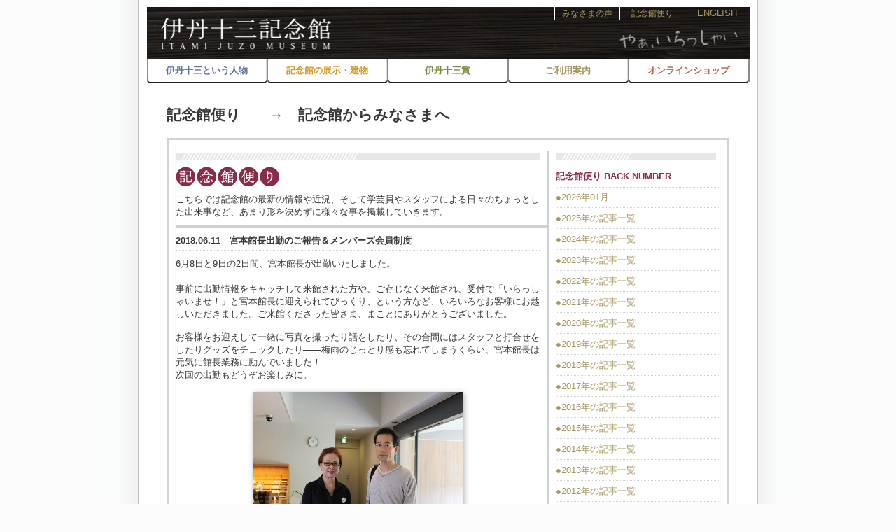

--- FILE ---
content_type: text/html; charset=UTF-8
request_url: https://itami-kinenkan.jp/tayori/2018/06/003268.html
body_size: 5408
content:
<!DOCTYPE html>
<html lang="JA">
<head>
        <meta name="viewport" content="width=device-width,initial-scale=1.0">
	<meta http-equiv="Content-Type" content="text/html; charset=UTF-8">
	<meta http-equiv="Content-Style-Type" content="text/css">
	<meta http-equiv="Content-Script-Type" content="text/javascript">
	<link rel="stylesheet" type="text/css" href="https://itami-kinenkan.jp/css/common.css">
	<link rel="stylesheet" type="text/css" href="https://itami-kinenkan.jp/css/inside.css">
	<script type="text/javascript" src="https://itami-kinenkan.jp/js/jquery.js"></script>
	<script type="text/javascript" src="https://itami-kinenkan.jp/js/navigation.js"></script>
	<!-- 別ウィンドー -->
	<script type="text/javascript">
	<!--
 		function open_collection(no){window.open("https://itami-kinenkan.jp/subwin/index.html","_blank","width=430,height=380,scrollbars=1,location=no,menubar=no,titlebar=no,toolbar=no ");}
		function open_calendar(no){window.open("https://itami-kinenkan.jp/subwin/subwin_calendar.html","_blank","width=430,height=330,scrollbars=1,location=no,menubar=no,titlebar=no,toolbar=no ");}
	//-->
	</script>
	<meta name="keywords" content="伊丹十三記念館,伊丹十三,アクセス,営業時間,宮本信子,伊丹万作,四国,愛媛,松山,道後,四国観光,松山観光,観光,旅行,伊丹十三賞,博物館,美術館,スタッフブログ">
	<meta name="description" content="映画監督、俳優、商業デザイナー、エッセイスト、テレビマン、CM作家、雑誌編集長…さまざまな分野で活躍し、音楽、料理、猫、乗り物を愛した伊丹十三の足跡をたどる記念館の公式サイトです。">
	<script>
		(function(i,s,o,g,r,a,m){i['GoogleAnalyticsObject']=r;i[r]=i[r]||function(){
		(i[r].q=i[r].q||[]).push(arguments)},i[r].l=1*new Date();a=s.createElement(o),
		m=s.getElementsByTagName(o)[0];a.async=1;a.src=g;m.parentNode.insertBefore(a,m)
		})(window,document,'script','//www.google-analytics.com/analytics.js','ga');

		ga('create', 'UA-63043933-1', 'auto');
		ga('send', 'pageview');
	</script>
	<!-- Google tag (gtag.js) -->
	<script async src="https://www.googletagmanager.com/gtag/js?id=G-SXT6RBWCS6"></script>
	<script>
		window.dataLayer = window.dataLayer || [];
		function gtag(){dataLayer.push(arguments);}
		gtag('js', new Date());

		gtag('config', 'G-SXT6RBWCS6');
	</script>
	<style>
	div#footer p#footer_link a
		{ color: #d36060; font-size: 16px; font-family: "HG明朝E","ヒラギノ明朝 ProN W3","小塚明朝 Pro","HiraMinProN-W3","ＭＳ Ｐ明朝","MS PMincho","MS 明朝",serif; display: inline-block; background: #ffffff; margin: 0 10px; padding: 0 10px; }
	</style>
        <title>伊丹十三記念館　記念館便り　宮本館長出勤のご報告＆メンバーズ会員制度</title>
</head>
<body>

<div id="container">

        <div id="header">
                <img src="https://itami-kinenkan.jp/img/header.gif" width="861" height="75" alt="伊丹十三記念館" vspace="0" hspace="0" border="0" usemap="#header-img"><br>
                		<a id="btn_english" href="https://itami-kinenkan.jp/en/index.html">ENGLISH</a>
                <a id="btn_tayori" href="https://itami-kinenkan.jp/tayori/index.html">記念館便り</a>
                <a id="btn_minasama" href="https://itami-kinenkan.jp/minasama/index.html">みなさまの声</a>
                <map name="header-img"><area shape="rect" coords="19,13,263,61" href="https://itami-kinenkan.jp/index.html" alt="伊丹十三記念館"></map>
        </div>
        <div id="navi">
        <div id="upper_menu">
	<div class="upper_menu01" style="left: 0;">
		<a href="#" id="menu01_button" class="nolink">伊丹十三という人物</a>
	</div>
	<div class="upper_menu02" style="left: 172px;">
		<a href="#" id="menu02_button" class="nolink">記念館の展示・建物</a>
	</div>
	<div class="upper_menu03" style="left: 344px;">
		<a href="#" id="menu03_button" class="nolink">伊丹十三賞</a>
	</div>
	<div class="upper_menu04" style="left: 516px;">
		<a href="#" id="menu04_button" class="nolink">ご利用案内</a>
	</div>
	<div class="upper_menu05" style="left: 688px;">
		<a href="https://itamikinenkan.shop-pro.jp/">オンラインショップ</a>
	</div>
</div>
<script>
$('.nolink').click(function(){
    return false;
}
</script>

<div id="menu01" style="left:1px;">
<p><a href="https://itami-kinenkan.jp/about/index.html">伊丹十三とは</a></p>
<p><a href="https://itami-kinenkan.jp/about/about02.html">俳優としての略歴</a></p>
<p><a href="https://itami-kinenkan.jp/about/about03.html">著者としての略歴</a></p>
<p><a href="https://itami-kinenkan.jp/about/about04.html">監督としての略歴</a></p>
<p><a href="https://itami-kinenkan.jp/about/about05.html">父、伊丹万作</a></p>
</div>

<div id="menu02" style="left:173px;">
<p><a href="https://itami-kinenkan.jp/information/index.html">概要・建物データ</a></p>
<p><a href="https://itami-kinenkan.jp/information/info02_01.html">常設展</a></p>
<p><a href="https://itami-kinenkan.jp/information/info03.html">企画展</a></p>
<p><a href="https://itami-kinenkan.jp/event/event_showing.html">伊丹映画の日</a></p>
<p><a href="https://itami-kinenkan.jp/information/info04.html">収蔵庫</a></p>
<p><a href="https://itami-kinenkan.jp/information/info05.html">中庭</a></p>
<p><a href="https://itami-kinenkan.jp/information/info06.html">カフェ</a></p>
<p><a href="https://itami-kinenkan.jp/information/info07.html">ショップ</a></p>
</div>

<div id="menu03" style="left:345px;">
<p><a href="https://itami-kinenkan.jp/award/index.html">伊丹十三賞 概要</a></p>
<p><a href="https://itami-kinenkan.jp/award/award11.html">受賞者プロフィール</a></p>
</div>

<div id="menu04" style="left:517px;">
<p><a href="https://itami-kinenkan.jp/guidance/index.html">入場料・アクセス</a></p>
<p><a href="https://itami-kinenkan.jp/guidance/members.html">メンバーズ会員制度</a></p>
<p><a href="https://itami-kinenkan.jp/event/index.html">記念館主催イベント</a></p>
</div>
        </div>

        <div id="contents">
<!-- タイトル -->
                <div class="title single">
                        <span class="title mgb20">記念館便り　―<span style="margin-left:-2px;">→</span>　記念館からみなさまへ</span>
                </div>

                <div class="main_container">
                        <div class="main_height cl">
                                <div class="main_left_container">
                                        <div class="main_left bb">
                                                <div class="main_left_main">
                                                        <img src="https://itami-kinenkan.jp/img/comm_line01.gif" alt="" width="520" height="9" vspace="0" hspace="0"><br />
                                                        <img src="https://itami-kinenkan.jp/img/tayori_init01.gif" alt="記念館便り" width="148" height="28" vspace="0" hspace="0" class="mgt5" /><br />
                                                        <p class="mgt5">こちらでは記念館の最新の情報や近況、そして学芸員やスタッフによる日々のちょっとした出来事など、あまり形を決めずに様々な事を掲載していきます。</p>
                                                </div>
                                        </div>
                                        <div class="main_left mgt10">
                                                <div class="main_left_main">
                                                        <p class="fwb entry_title">2018.06.11　宮本館長出勤のご報告＆メンバーズ会員制度</p>

                                                        <p>6月8日と9日の2日間、宮本館長が出勤いたしました。<br><br></p>
<p>事前に出勤情報をキャッチして来館された方や、ご存じなく来館され、受付で「いらっしゃいませ！」と宮本館長に迎えられてびっくり、という方など、いろいろなお客様にお越しいただきました。ご来館くださった皆さま、まことにありがとうございました。</p>
<p></p>
<p>お客様をお迎えして一緒に写真を撮ったり話をしたり、その合間にはスタッフと打合せをしたりグッズをチェックしたり――梅雨のじっとり感も忘れてしまうくらい、宮本館長は元気に館長業務に励んでいました！<br>次回の出勤もどうぞお楽しみに。</p>
<p></p>
<p style="text-align: center;"><img width="300" height="200" class="mt-image-center" style="text-align: center; display: block; margin: 0 auto 20px;" alt="201806-1.jpg" src="/tayori/201806-1.jpg"><img width="300" height="200" class="mt-image-center" style="text-align: center; display: block; margin: 0 auto 20px;" alt="201806-2.jpg" src="/tayori/201806-2.jpg"><img width="300" height="200" class="mt-image-center" style="text-align: center; display: block; margin: 0 auto 20px;" alt="201806-3.jpg" src="/tayori/201806-3.jpg"><img width="300" height="200" class="mt-image-center" style="text-align: center; display: block; margin: 0 auto 20px;" alt="201806-4.jpg" src="/tayori/201806-4.jpg"></p>
<p style="text-align: center;"><span style="font-size: 10px;">館長とパチリ！</span></p>
<p><br>館長出勤については日程が決まり次第当館のホームページ内「ニュース欄」でお知らせしていますが、残念ながら「見てなかったなぁ、その時知ってたら行ったのになぁ」というお声もよくうかがいます。</p>
<p>そんなときにぜひご検討いただきたいのが、当館の「メンバーズ会員制度」です。</p>
<p>3,000円もしくは5,000円の年会費をお支払いいただき、1年間入館料無料で何度でもご入館いただけるメンバーズに入会された方には、会員ならではの特典をご用意しています。その「会員特典」のひとつに、記念館の情報をメール等でお知らせする、というものがあるのです。もちろん館長出勤の情報もお届けします！<br>その他、各種イベントや展示替えなどをお知らせしたり、メンバーズ会員限定の収蔵庫ツアー（普段は公開していない収蔵庫 を学芸員のガイド付きでご覧いただくツアーです）を開催したりしています。<br><br></p>
<p>会員特典などの詳細は<span style="text-decoration: underline;"><a href="/guidance/members.html">コチラ</a></span>をご確認ください。</p>
<p></p>
<p>1年間何度でもご入館いただけるということで、少し時間があいた時に来館され中庭のベンチやカフェでちょっと一息つく...なんて方や、情報をチェックしてイベント等に積極的に参加くださる方など、特典のご利用方法は様々です。</p>
<p></p>
<p>メンバーズ会員へのお申込みは記念館受付（※電話、メール、FAXでのお申し込みは承っておりませんので何卒ご了承ください。）で常時行っていますので、入ってみようかな～という方はお気軽に受付スタッフにお声がけくださいね。</p>
<p></p>
<p style="text-align: center;"><img width="300" height="200" class="mt-image-center" style="text-align: center; display: block; margin: 0 auto 20px;" alt="card (300x200).jpg" src="/tayori/card%20%28300x200%29.jpg"><span style="font-size: 10px;">伊丹さんのイラストをプリントしたメンバーズ会員カードです</span></p>
<p style="text-align: right;"></p>
<p style="text-align: right;">スタッフ：山岡</p>
                                                        <div style="height: 0; clear: both; margin: 20px 0px 15px 0; border-bottom: 1px solid #cfd2d3;border-bottom: none;"></div>
                                                </div>
                                        </div>
                                </div>
                                <div class="main_right_container">
                                        <div class="main_right">
                                        <img src="https://itami-kinenkan.jp/img/comm_line02.gif" width="229" height="9" vspace="0" hspace="0" alt="" /><br />
                                        <p class="fwb fce mgt10">記念館便り BACK NUMBER</p>
                                        <ul>
                                        
                                        
                                        
                                        
                                        <li class="mgt5 fst"><a href="https://itami-kinenkan.jp/tayori/2026/01/">●2026年01月</a></li>
                                        
                                        
                                        
                                        
                                        
                                        
                                        
                                        
                                        
                                        
                                        
                                        
                                        
                                        
                                        
                                        
                                        
                                        
                                        
                                        
                                        
                                        
                                        
                                        
                                        
                                        
                                        
                                        
                                        
                                        
                                        
                                        
                                        
                                        
                                        
                                        
                                        
                                        
                                        
                                        
                                        
                                        
                                        
                                        
                                        
                                        
                                        
                                        
                                        
                                        
                                        
                                        
                                        
                                        
                                        
                                        
                                        
                                        
                                        
                                        
                                        
                                        
                                        
                                        
                                        
                                        
                                        
                                        
                                        
                                        
                                        
                                        
                                        
                                        
                                        
                                        
                                        
                                        
                                        
                                        
                                        
                                        
                                        
                                        
                                        
                                        
                                        
                                        
                                        
                                        
                                        
                                        
                                        
                                        
                                        
                                        
                                        
                                        
                                        
                                        
                                        
                                        
                                        
                                        
                                        
                                        
                                        
                                        
                                        
                                        
                                        
                                        
                                        
                                        
                                        
                                        
                                        
                                        
                                        
                                        
                                        
                                        
                                        
                                        
                                        
                                        
                                        
                                        
                                        
                                        
                                        
                                        
                                        
                                        
                                        
                                        
                                        
                                        
                                        
                                        
                                        
                                        
                                        
                                        
                                        
                                        
                                        
                                        
                                        
                                        
                                        
                                        
                                        
                                        
                                        
                                        
                                        
                                        
                                        
                                        
                                        
                                        
                                        
                                        
                                        
                                        
                                        
                                        
                                        
                                        
                                        
                                        
                                        
                                        
                                        
                                        
                                        
                                        
                                        
                                        
                                        
                                        
                                        
                                        
                                        
                                        
                                        
                                        
                                        
                                        
                                        
                                        
                                        
                                        
                                        
                                        
                                        
                                        
                                        
                                        
                                        
                                        
                                        
                                        
                                        
                                        
                                        
                                        
                                        
                                        
                                        
                                        
                                        
                                        
                                        
                                        
                                        
                                        
                                        
                                        
                                        
                                        
                                        
                                        
                                        
                                        
                                        
                                        
                                        
                                        
                                        
                                        
                                        
                                        
                                        
                                        
                                        
                                        
                                        
                                        
                                        
                                        
                                        
                                        
                                        
                                        
                                        
                                        
                                        
                                        
                                        
                                        
                                        
                                        
                                        
                                        
                                        
                                        
                                        
                                        
                                        
                                        
                                        
                                        
                                        
                                        
                                        
                                        
                                        
                                        
                                        
                                        
                                        
                                        
                                        
                                        
                                        
                                        
                                        
                                        
                                        
                                        
                                        
                                        
                                        
                                        
                                        
                                        
                                        
                                        
                                        
                                        
                                        
                                        
                                        
                                        
                                        
                                        
                                        
                                        
                                        
                                        
                                        
                                        
                                        
                                        
                                        
                                        
                                        
                                        
                                        
                                        
                                        
                                        
                                        
                                        
                                        
                                        
                                        
                                        
                                        
                                        
                                        
                                        
                                        
                                        
                                        
                                        
                                        
                                        
                                        
                                        
                                        
                                        
                                        
                                        
                                        
                                        
                                        
                                        
                                        
                                        
                                        
                                        
                                        
                                        
                                        
                                        
                                        
                                        
                                        
                                        
                                        
                                        
                                        
                                        
                                        
                                        
                                        
                                        
                                        
                                        
                                        
                                        
                                        
                                        
                                        
                                        
                                        
                                        
                                        
                                        
                                        
                                        
                                        
                                        
                                        
                                        
                                        
                                        
                                        
                                        
                                        
                                        
                                        
                                        
                                        
                                        
                                        
                                        
                                        
                                        
                                        
                                        
                                        
                                        
                                        
                                        
                                        
                                        
                                        
                                        
                                        
                                        
                                        
                                        
                                        
                                        
                                        
                                        
                                        
                                        
                                        
                                        
                                        
                                        
                                        
                                        
                                        
                                        
                                        
                                        
                                        
                                        
                                        
                                        
                                        
                                        
                                        
                                        
                                        
                                        
                                        
                                        
                                        
                                        
                                        
                                        
                                        
                                        
                                        
                                        
                                        
                                        
                                        
                                        
                                        
                                        
                                        
                                        
                                        
                                        
                                        
                                        
                                        
                                        
                                        
                                        
                                        
                                        
                                        
                                        
                                        
                                        
                                        
                                        
                                        
                                        
                                        
                                        
                                        
                                        
                                        
                                        
                                        
                                        
                                        
                                        
                                        
                                        
                                        
                                        
                                        
                                        
                                        
                                        
                                        
                                        
                                        
                                        
                                        
                                        
                                        
                                        
                                        
                                        
                                        
                                        
                                        
                                        
                                        
                                        
                                        
                                        
                                        
                                        
                                        
                                        
                                        
                                        
                                        
                                        
                                        
                                        
                                        
                                        
                                        
                                        
                                        
                                        
                                        
                                        
                                        
                                        
                                        
                                        
                                        
                                        
                                        
                                        
                                        
                                        
                                        
                                        
                                        
                                        
                                        
                                        
                                        
                                        
                                        
                                        
                                        
                                        
                                        
                                        
                                        
                                        
                                        
                                        
                                        
                                        
                                        
                                        
                                        
                                        
                                        
                                        
                                        
                                        
                                        
                                        
                                        
                                        
                                        
                                        
                                        
                                        
                                        
                                        
                                        
                                        
                                        
                                        
                                        
                                        
                                        
                                        
                                        
                                        
                                        
                                        
                                        
                                        
                                        
                                        
                                        
                                        
                                        
                                        
                                        
                                        
                                        
                                        
                                        
                                        
                                        
                                        
                                        
                                        
                                        
                                        
                                        
                                        
                                        
                                        
                                        
                                        
                                        
                                        
                                        
                                        
                                        
                                        
                                        
                                        
                                        
                                        
                                        
                                        
                                        
                                        
                                        
                                        
                                        
                                        
                                        
                                        
                                        
                                        
                                        
                                        
                                        
                                        
                                        
                                        
                                        
                                        
                                        
                                        
                                        
                                        
                                        
                                        
                                        
                                        
                                        
                                        
                                        
                                        
                                        
                                        
                                        
                                        
                                        
                                        
                                        
                                        
                                        
                                        
                                        
                                        
                                        
                                        
                                        
                                        <li><a href="https://itami-kinenkan.jp/tayori/2025/">●2025年の記事一覧</a></li>
                                        
                                        
                                        
                                        
                                        <li><a href="https://itami-kinenkan.jp/tayori/2024/">●2024年の記事一覧</a></li>
                                        
                                        
                                        
                                        
                                        <li><a href="https://itami-kinenkan.jp/tayori/2023/">●2023年の記事一覧</a></li>
                                        
                                        
                                        
                                        
                                        <li><a href="https://itami-kinenkan.jp/tayori/2022/">●2022年の記事一覧</a></li>
                                        
                                        
                                        
                                        
                                        <li><a href="https://itami-kinenkan.jp/tayori/2021/">●2021年の記事一覧</a></li>
                                        
                                        
                                        
                                        
                                        <li><a href="https://itami-kinenkan.jp/tayori/2020/">●2020年の記事一覧</a></li>
                                        
                                        
                                        
                                        
                                        <li><a href="https://itami-kinenkan.jp/tayori/2019/">●2019年の記事一覧</a></li>
                                        
                                        
                                        
                                        
                                        <li><a href="https://itami-kinenkan.jp/tayori/2018/">●2018年の記事一覧</a></li>
                                        
                                        
                                        
                                        
                                        <li><a href="https://itami-kinenkan.jp/tayori/2017/">●2017年の記事一覧</a></li>
                                        
                                        
                                        
                                        
                                        <li><a href="https://itami-kinenkan.jp/tayori/2016/">●2016年の記事一覧</a></li>
                                        
                                        
                                        
                                        
                                        <li><a href="https://itami-kinenkan.jp/tayori/2015/">●2015年の記事一覧</a></li>
                                        
                                        
                                        
                                        
                                        <li><a href="https://itami-kinenkan.jp/tayori/2014/">●2014年の記事一覧</a></li>
                                        
                                        
                                        
                                        
                                        <li><a href="https://itami-kinenkan.jp/tayori/2013/">●2013年の記事一覧</a></li>
                                        
                                        
                                        
                                        
                                        <li><a href="https://itami-kinenkan.jp/tayori/2012/">●2012年の記事一覧</a></li>
                                        
                                        
                                        
                                        
                                        <li><a href="https://itami-kinenkan.jp/tayori/2011/">●2011年の記事一覧</a></li>
                                        
                                        
                                        
                                        
                                        <li><a href="https://itami-kinenkan.jp/tayori/2010/">●2010年の記事一覧</a></li>
                                        
                                        
                                        
                                        
                                        <li><a href="https://itami-kinenkan.jp/tayori/2009/">●2009年の記事一覧</a></li>
                                        
                                        
                                        
                                        
                                        <li><a href="https://itami-kinenkan.jp/tayori/2008/">●2008年の記事一覧</a></li>
                                        
                                        
                                        
                                        
                                        <li><a href="https://itami-kinenkan.jp/tayori/2007/">●2007年の記事一覧</a></li>
                                        
                                        
                                        </ul>
                                        </div>
                                </div>
                        </div>
                </div>

        </div>

        <div id="footer">
                <p id="footer_link" class="ac mgb5"><a href="https://itami-kinenkan.jp/foundation/index.html">公益財団法人ITM伊丹記念財団</a><a href="#" onClick="javascript:open_collection()">資料提供のお願い</a><span class="pc_i"></span><br class="sp"><a href="mailto:info@itami-kinenkan.jp">お問い合わせ</a><a href="https://itami-kinenkan.jp/sitemap/index.html">サイトマップ</a></p>
		<img src="https://itami-kinenkan.jp/img/dot.gif" alt="" width="860" height="55" vspace="5" hspace="0" id="footer_line"><br>
		<div id="footer_info">
			<p>
			〒 790-0932　愛媛県松山市東石井1丁目6番10号　<br class="sp">TEL.089-969-1313　FAX.089-969-1314<br>
			開館時間　10:00～18:00（入館は17:30まで）　<br class="sp">休館日　毎週火曜日（火曜日が祝日の場合は翌日）<br>
			入場料　大人=800円　高・大学生=500円　中学生以下=無料<br>
			</p>
			<p class="mgt5">
			&copy;2007 ITAMI JUZO MUSEUM. all right reserved<br>
			</p>
		</div>
        </div>

</div>

</body>
</html>

--- FILE ---
content_type: text/css
request_url: https://itami-kinenkan.jp/css/inside.css
body_size: 2893
content:
/* �w�b�_�[���i�r */
div#header
	{ width: 100%; margin-bottom: 60px; border: solid 0px #ff3333; z-index: 1; }
div#navi
	{ width: 100%; margin: 0; top: 75px; left: 0; position: absolute; z-index: 1; }
@media screen and (max-width: 479px) {
	div#header
		{ width: 100%; height: 75px; margin-bottom: 43px; border: solid 0px #ff3333; z-index: 1; overflow: hidden; background: url('../img/header_sp.gif'); position: relative; }
	div#header img
		{ width: 100%; height: 75px; opacity: 0; }
	div#navi
		{ width: 100%; margin: 0 auto; top: 68px; left: 0; position: absolute; z-index: 1; }
}

/* ���C�� */
div#contents
	{ width: 804px; margin: 0 28px; position: relative; z-index: 0; }
@media screen and (max-width: 479px) {
	div#contents
		{ width: 98%; min-width: 313px; margin: 0 1%; position: relative; z-index: 0; }
}

/* ���C�� �^�C�g������ */
div.title.single
	{ margin-bottom: 20px; padding: 0; }
div.title.double
	{ margin-bottom: 10px; padding: 0; }
div.title span, div.title_double span
	{ font-family: "�l�r �o����","MS PMincho",serif; font-weight: bold; }
/*	{ font-family: "�q���M�m���� Pro W6","Hiragino Mincho Pro","HGS����E","�l�r �o����",serif; }*/
div.title span.title
	{ font-size: 160%; padding-bottom: 3px; padding-right: 4px; border-bottom: dotted 1px #3a3735; }
div.title span.title_nodot
	{ font-size: 160%; padding-bottom: 3px; padding-right: 4px; border-bottom: none; }
div.title span.title_small
	{ font-size: 80%; }
div.title span.title_big
	{ font-size: 200%; margin-left: -3px; }
div.title span.title, span.title_small, span.title_big, span.title_nodot
	{ color: #3a3735; line-height: 130%; vertical-align: bottom; }

@media screen and (max-width: 479px) {
	div.title span.title,
	div.title span.title_nodot
		{ font-size: 120%; }
	div.title span.title_small
		{ font-size: 80%; }
	div.title span.title_big
		{ font-size: 160%; }
	div.title.single,
	div.title.double
		{ margin: 0; padding: 5px 0; }
}

/* ���C�� �^�C�g������ ��ݓW�i�r */
div#title_navi
	{ width: 430px; top: 0; left: 374px; margin-bottom: 10px; padding: 0; position: absolute; }
div#title_navi img
	{ margin-left: 7px; }
@media screen and (max-width: 479px) {
	div#title_navi
		{ display: none; }
	div#title_navi:after
		{ content: ""; clear: both; height: 0; display: block; visibility: hidden; }
}

/* ���C�� �g���iwidth: 798px;�j */
div.main_container
	{ padding: 15px 0 20px; border: solid 3px #cfd2d3; }
/*div.main_container
	{ margin: 5px 0 10px; padding: 10px 0; border: solid 3px #cfd2d3; }*/



/* ���C�� �g�� �Q�J�����iwidth: 778px;�j */
div.main_height
	{ margin: 0 10px; height: auto; }
/*div.main_height
	{ margin: 0 10px; overflow: hidden; height: auto; }
div.main_left_container, div.main_right_container, div.main_right
	{ padding-bottom: 32767px; margin-bottom: -32767px; }*/
div.main_left_container
	{ width: 530px; float: left; display: inline; }
div.main_left
	{ width: 530px; border-right: solid 3px #cfd2d3; }
/*div.main_left
	{ width: 530px; }*/
div.main_left.bb
	{ padding-bottom: 10px; border-bottom: solid 3px #cfd2d3; }
div.main_left_main
	{ width: 520px; padding-right: 10px; }

div.main_left_main ul
	{ list-style-type: disc !important; padding-left: 20px; }
div.main_right_container
	{ width: 248px; float: left; display: inline; }
div.main_right
	{ padding-left: 10px; border-left: solid 3px #cfd2d3; }
@media screen and (max-width: 479px) {
	div.main_height
		{ max-width: 96%; margin: 0 2%; }
	div.main_left_container,
	div.main_left,
	div.main_left_main,
	div.main_right_container
		{ width: 100%; }
	div.main_left_container img,
	div.main_left img,
	div.main_left_main img,
	div.main_right_container img,
	div.main_left_container table,
	div.main_left table,
	div.main_left_main table,
	div.main_right_container table
		{ width: auto !important; max-width: 100%; height: auto; }
	div.main_left_container table td,
	div.main_left table td,
	div.main_left_main table td,
	div.main_right_container table td
		{ width: auto !important; }
	div.main_left_main table td img.right
		{ margin-left: 5px; }
	div.main_right
		{ margin-top: 20px; padding-left: 0; border-left: none; }
	div.main_left
		{ border-right: none; }

	img.about_ph
		{ max-width: 150px !important; float: left; margin: 0 5px 5px 0 !important; }
	img.mw100
		{ min-width: 100px !important; max-width: 100px !important; float: none !important; margin: 2px !important; }
}

/* ���C�� �g�� �P�J���� */
div.main_both
	{ margin: 0 10px; }
div.main_both.bt
	{ margin-top: 10px; padding-top: 10px; border-top: solid 3px #cfd2d3; }
@media screen and (max-width: 479px) {
	div.main_both div,
	div.main_both
		{ max-width: 96%; margin: 0 2%; }
	div.main_both table,
	div.main_both img,
	div.main_both.bt table,
	div.main_both.bt img
		{ width: auto !important; max-width: 100%; height: auto; }
	div.main_both table td,
	div.main_both table.bt td
		{ width: auto !important; }
}

/* ���C�� �g�� �Q�J���� �E���j���[���X�g */
div.main_right ul
	{ list-style-type: none; }
div.main_right ul.acc
	{ list-style-type: none; color: #a6965f; }
div.main_right li
	{ margin-top: 6px; padding-bottom: 5px; border-bottom: dotted 1px #cfd2d3; }
div.main_right li.fst
	{ padding-top: 5px; border-top:dotted 1px #cfd2d3; }
div.main_right li.fst_acc
	{ padding-top: 5px; border-top:dotted 1px #cfd2d3; border-bottom:0px #cfd2d3; }
div.main_right li.none
	{ margin: 6px 0; border:0; }
div.main_right li.yaji
	{ color: #a6965f; margin: 10px 0 0 0; border:0; line-height: 80%; }

div.main_right ul ul
	{ margin-left: 10px; list-style-type: none; }
div.main_right ul ul li 
	{ margin-top: 2px; padding-bottom: 2px; border-bottom: none; }

/* ���C�� �g�� �㉺�_���^�C�g�� */
p.dotted_title
	{ color: #b45a5a; width: 148px; padding-top: 3px; border-top: 2px dotted #cfd2d3; border-bottom: 2px dotted #cfd2d3; }
@media screen and (max-width: 479px) {
	p.dotted_title
		{ width: 95%; }
}

/* ���C�� �g�� �L�O�ٕւ� �L���^�C�g�� */
p.entry_title
	{ margin-bottom: 10px; padding-bottom: 4px; border-bottom: dotted 1px #cfd2d3; }

@media screen and (max-width: 479px) {
	table.profile td img
		{ display: none; }
}
/* �v���t�B�[���@�ē� �ʃE�B���h�[ */
body.movie
	{ background: #ffffff; }
table.movie
	{ width: 90%; max-width: 600px; margin: 0 auto; border-left: solid 1px #b9bcbb; border-right: solid 1px #b9bcbb; }
table.movie td
	{ width: 46%; padding: 40px 2% 0; }
table.staff
	{ width: 90%; }
table.staff td
	{ padding: 0; }
@media screen and (max-width: 479px) {
	table.movie
		{ width: 98%; margin: 0 auto; border: none; }
	table.movie td
	table.staff
		{ width: 94%; padding: 3%; }
}

/* ��ݓW �ʃE�B���h�[ */
body.zoom
	{ background: #ffffff; }
table.zoom
	{ width: 760px; margin: 0 35px; border-left: solid 1px #b9bcbb; border-right: solid 1px #b9bcbb; }
table.zoom td
	{ width: 720px; padding: 40px 19px 0; }

/* �W���@�W���i  */
table.tenji
	{ width: 520px; margin: 0; }
table.tenji td
	{ padding: 0; }
@media screen and (max-width: 479px) {
	table.tenji
		{ width: 100%; margin: 0; }
	table.tenji td
		{ width: auto; }
	table.tenji td img.right
		{ min-width: 150px; }
}

/* �\�O�܁@�u��  */
.danraku
	{ width: 520px; margin: 10px 0 0 0; padding: 0px; }

.name01
	{ width: 50px; margin: 10px 0px; color: #333399; float: left; }
.comm01
	{ width: 470px; margin: 10px 0px; color: #333399; float: right; }

.name02
	{ width: 50px; margin: 10px 0px; color: #993333; float: left; }
.comm02
	{ width: 470px; margin: 10px 0px; color: #993333; float: right; }

.name03
	{ width: 520px; margin: 10px 0px; }

.name04
	{ width: 520px; margin: 10px 0px 10px; font-weight: bold; }

.name05
	{ width: 500px; margin:  10px 10px 0; }

.name06
	{ width: 70px; margin: 10px 0px; color: #333399; float: left; }
.comm06
	{ width: 450px; margin: 10px 0px; color: #333399; float: right; }

.name07
	{ width: 70px; margin: 10px 0px; color: #993333; float: left; }
.comm07
	{ width: 450px; margin: 10px 0px; color: #993333; float: right; }

.name08
	{ width: 50px; margin: 10px 0px; float: left; }
.comm08
	{ width: 470px; margin: 10px 0px; float: right; }

.name09
	{ width: 50px; margin: 10px 0px; color: #333399; float: left; }
.comm09
	{ width: 470px; margin: 10px 0px; color: #333399; float: right; }

.name10
	{ width: 50px; margin: 10px 0px; color: #993333; float: left; }
.comm10
	{ width: 470px; margin: 10px 0px; color: #993333; float: right; }

@media screen and (max-width: 479px) {
	.danraku,.name03,.name04
		{ width: 100%; }
	.name05
		{ width: 90%; margin: 5%; }
	.name01,.name02,.name06,.name07,.name08,.name09,.name10
		{ width: 15%; margin: 5px 0 0 0; }
	.comm01,.comm02,.comm06,.comm07,.comm08,.comm09,.comm10
		{ width: 83%; margin: 5px 0 0 2%;}
}

/* �y�W�l�[�V����  */
div.pagenation
	{ text-align: center; }
div.pagenation p
	{ margin: 25px auto 0; display: inline-block; }
div.pagenation p a
	{ color: #666666; font-size: 110%; font-weight: bold; text-align: center; width: 26px; margin: 0 5px 5px; padding: 3px 0; background: #ffffff; border: solid 1px #666666; display: block; float: left; }
div.pagenation p a:hover
	{ text-decoration: none; color: #ffffff; background: #666666; }
div.pagenation p a.act
	{ color: #ffffff; background: #666666; }
@media screen and (max-width: 479px) {
div.pagenation p a
	{ width: 20px; margin: 0 2px 2px; padding: 1px 0; }
}

/* �݂Ȃ��܂̐��@�e�[�u��  */
@media screen and (max-width: 479px) {
	div.main_left_main table td.minasama_left
		{ width: 35% !important;  }
	div.main_left_main table td.minasama_left imd
		{ width: 100% !important; }
	div.main_left_main table td.minasama_right
		{ width: 62% !important; padding-left: 3%;  }
}

/* �C�x���g�@�e�[�u��  */
table#event
	{ width: 778px; margin-top: 10px; }
@media screen and (max-width: 479px) {
	table#event
		{ width: 100%; }
}

table#event tr.gray
	{ background-color: #ededed; }

table#event th.left,
table#event td.left
	{ padding: 3px; border: solid #CFCFCF; border-width: 1px 1px 0 1px; }
table#event th.right,
table#event td.right
	{ padding: 3px; border: solid #CFCFCF; border-width: 1px 1px 0 0; }
table#event td.left_last
	{ padding: 3px; border: solid #CFCFCF; border-width: 1px; }
table#event td.right_last
	{ padding :3px; border: solid #CFCFCF; border-width: 1px 1px 1px 0; }

/* �C�x���g�@�\���L�O���b�Z�[�W  */
div #juman_message
	{ width: 600px; margin: 10px 70px; padding: 9px 19px; border: solid 1px #CFD2D3; position: relative; }
div #juman_message p
	{ width: 600px; }
@media screen and (max-width: 479px) {
	div #juman_message
		{ width: 89%; margin: 10px auto; padding: 5%; }
	div #juman_message p
		{ width: 100%; }
}

/* �ʃE�B���h�[�@�e�[�u��  */
table#subwin
	{ width: 340px; margin: 0 auto; }
table#subwin td.subwin
	{ width: 300px; padding: 0 19px; border-left: solid 1px #b9bcbb; border-right: solid 1px #b9bcbb; }

/* �E���j���[�@�A�R�[�f�B�I�� */
ul#menu .archive {
	color: #a6965f;
	cursor:pointer;
}
ul#menu .archive:hover {
	text-decoration: underline;
	color: #b45a5a;
}

/* �ɒO����@�e�[�u��  */
div.mansaku_list
	{ width: 775px; border-bottom: dotted 1px #c9c9c9; }
div.mansaku_list:after
	{ content: "."; display: block; height: 0; font-size: 0; clear: both; visibility: hidden; }
div.mansaku_list.lst
	{ border-bottom: 0px !important; }

div.mansaku_list div
	{ width: 149px; padding: 3px; float: left; }
div.mansaku_list div.head
	{ width: 147px; background: #999999; border-right: solid 1px #ffffff; border-bottom: 0px !important; }
div.mansaku_list div.body
	{ width: 459px; padding: 3px; float: left; }
div.mansaku_list div.head p
	{ color: #ffffff; font-weight: bold; text-align: center; }
div.mansaku_list div.exp
	{ width: 453px; margin-bottom: 3px; padding: 5px; display: none; border: dotted 1px #990000; }
div.mansaku_list div p.kaisetsu,
div.mansaku_list div p.nenpyo
	{ font-size: 80%; color: #cc3333; cursor: pointer; }
div.mansaku_list div p.nenpyo
	{ display: none; }

div.mansaku_list div p
	{ width: 148px; }
div.mansaku_list div.body p,
div.mansaku_list div.exp p
	{ width: 453px; } 
@media screen and (max-width: 479px) {
	div.mansaku_list
		{ max-width: 100%; }
	div.mansaku_list div.year,
	div.mansaku_list div.title
		{ width: 45%; }
	div.mansaku_list div.body,
	div.mansaku_list div.exp
		{ width: 90%; }
	div.mansaku_list div.body img,
	div.mansaku_list div.exp img,
	div.mansaku_list div.body p,
	div.mansaku_list div.exp p
		{ max-width: 100%; }
}

--- FILE ---
content_type: application/javascript
request_url: https://itami-kinenkan.jp/js/navigation.js
body_size: 301
content:
jQuery(function(){

	jQuery('#menu01_button').click(function(){
		jQuery('#menu01_button').toggleClass('on');
		jQuery('#menu02_button').removeClass('on');
		jQuery('#menu03_button').removeClass('on');
		jQuery('#menu04_button').removeClass('on');
		jQuery('#menu01').slideToggle(300);
		jQuery('#menu02').slideUp(300);
		jQuery('#menu03').slideUp(300);
		jQuery('#menu04').slideUp(300);
	});
	jQuery('#menu02_button').click(function(){
		jQuery('#menu01_button').removeClass('on');
		jQuery('#menu02_button').toggleClass('on');
		jQuery('#menu03_button').removeClass('on');
		jQuery('#menu04_button').removeClass('on');
		jQuery('#menu01').slideUp(300);
		jQuery('#menu02').slideToggle(300);
		jQuery('#menu03').slideUp(300);
		jQuery('#menu04').slideUp(300);
	});
	jQuery('#menu03_button').click(function(){
		jQuery('#menu01_button').removeClass('on');
		jQuery('#menu02_button').removeClass('on');
		jQuery('#menu03_button').toggleClass('on');
		jQuery('#menu04_button').removeClass('on');
		jQuery('#menu01').slideUp(300);
		jQuery('#menu02').slideUp(300);
		jQuery('#menu03').slideToggle(300);
		jQuery('#menu04').slideUp(300);
	});
	jQuery('#menu04_button').click(function(){
		jQuery('#menu01_button').removeClass('on');
		jQuery('#menu02_button').removeClass('on');
		jQuery('#menu03_button').removeClass('on');
		jQuery('#menu04_button').toggleClass('on');
		jQuery('#menu01').slideUp(300);
		jQuery('#menu02').slideUp(300);
		jQuery('#menu03').slideUp(300);
		jQuery('#menu04').slideToggle(300);
	});

	var nav = jQuery('#navi');
	offset = nav.offset();
	jQuery(window).scroll(function () {
		if(jQuery(window).scrollTop() > offset.top) {
			nav.addClass('fixed');
		} else {
			nav.removeClass('fixed');
		}
	});

})